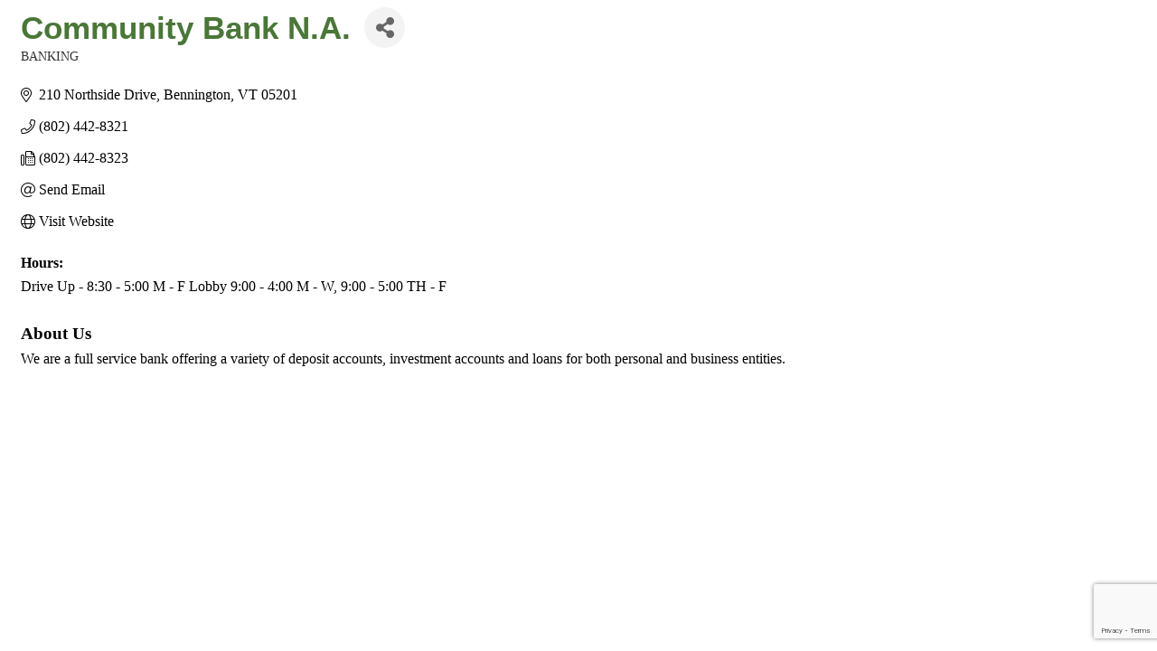

--- FILE ---
content_type: text/html; charset=utf-8
request_url: https://www.google.com/recaptcha/enterprise/anchor?ar=1&k=6LfI_T8rAAAAAMkWHrLP_GfSf3tLy9tKa839wcWa&co=aHR0cHM6Ly9idXNpbmVzcy5iZW5uaW5ndG9uLmNvbTo0NDM.&hl=en&v=N67nZn4AqZkNcbeMu4prBgzg&size=invisible&anchor-ms=20000&execute-ms=30000&cb=ellb0tutju9s
body_size: 48788
content:
<!DOCTYPE HTML><html dir="ltr" lang="en"><head><meta http-equiv="Content-Type" content="text/html; charset=UTF-8">
<meta http-equiv="X-UA-Compatible" content="IE=edge">
<title>reCAPTCHA</title>
<style type="text/css">
/* cyrillic-ext */
@font-face {
  font-family: 'Roboto';
  font-style: normal;
  font-weight: 400;
  font-stretch: 100%;
  src: url(//fonts.gstatic.com/s/roboto/v48/KFO7CnqEu92Fr1ME7kSn66aGLdTylUAMa3GUBHMdazTgWw.woff2) format('woff2');
  unicode-range: U+0460-052F, U+1C80-1C8A, U+20B4, U+2DE0-2DFF, U+A640-A69F, U+FE2E-FE2F;
}
/* cyrillic */
@font-face {
  font-family: 'Roboto';
  font-style: normal;
  font-weight: 400;
  font-stretch: 100%;
  src: url(//fonts.gstatic.com/s/roboto/v48/KFO7CnqEu92Fr1ME7kSn66aGLdTylUAMa3iUBHMdazTgWw.woff2) format('woff2');
  unicode-range: U+0301, U+0400-045F, U+0490-0491, U+04B0-04B1, U+2116;
}
/* greek-ext */
@font-face {
  font-family: 'Roboto';
  font-style: normal;
  font-weight: 400;
  font-stretch: 100%;
  src: url(//fonts.gstatic.com/s/roboto/v48/KFO7CnqEu92Fr1ME7kSn66aGLdTylUAMa3CUBHMdazTgWw.woff2) format('woff2');
  unicode-range: U+1F00-1FFF;
}
/* greek */
@font-face {
  font-family: 'Roboto';
  font-style: normal;
  font-weight: 400;
  font-stretch: 100%;
  src: url(//fonts.gstatic.com/s/roboto/v48/KFO7CnqEu92Fr1ME7kSn66aGLdTylUAMa3-UBHMdazTgWw.woff2) format('woff2');
  unicode-range: U+0370-0377, U+037A-037F, U+0384-038A, U+038C, U+038E-03A1, U+03A3-03FF;
}
/* math */
@font-face {
  font-family: 'Roboto';
  font-style: normal;
  font-weight: 400;
  font-stretch: 100%;
  src: url(//fonts.gstatic.com/s/roboto/v48/KFO7CnqEu92Fr1ME7kSn66aGLdTylUAMawCUBHMdazTgWw.woff2) format('woff2');
  unicode-range: U+0302-0303, U+0305, U+0307-0308, U+0310, U+0312, U+0315, U+031A, U+0326-0327, U+032C, U+032F-0330, U+0332-0333, U+0338, U+033A, U+0346, U+034D, U+0391-03A1, U+03A3-03A9, U+03B1-03C9, U+03D1, U+03D5-03D6, U+03F0-03F1, U+03F4-03F5, U+2016-2017, U+2034-2038, U+203C, U+2040, U+2043, U+2047, U+2050, U+2057, U+205F, U+2070-2071, U+2074-208E, U+2090-209C, U+20D0-20DC, U+20E1, U+20E5-20EF, U+2100-2112, U+2114-2115, U+2117-2121, U+2123-214F, U+2190, U+2192, U+2194-21AE, U+21B0-21E5, U+21F1-21F2, U+21F4-2211, U+2213-2214, U+2216-22FF, U+2308-230B, U+2310, U+2319, U+231C-2321, U+2336-237A, U+237C, U+2395, U+239B-23B7, U+23D0, U+23DC-23E1, U+2474-2475, U+25AF, U+25B3, U+25B7, U+25BD, U+25C1, U+25CA, U+25CC, U+25FB, U+266D-266F, U+27C0-27FF, U+2900-2AFF, U+2B0E-2B11, U+2B30-2B4C, U+2BFE, U+3030, U+FF5B, U+FF5D, U+1D400-1D7FF, U+1EE00-1EEFF;
}
/* symbols */
@font-face {
  font-family: 'Roboto';
  font-style: normal;
  font-weight: 400;
  font-stretch: 100%;
  src: url(//fonts.gstatic.com/s/roboto/v48/KFO7CnqEu92Fr1ME7kSn66aGLdTylUAMaxKUBHMdazTgWw.woff2) format('woff2');
  unicode-range: U+0001-000C, U+000E-001F, U+007F-009F, U+20DD-20E0, U+20E2-20E4, U+2150-218F, U+2190, U+2192, U+2194-2199, U+21AF, U+21E6-21F0, U+21F3, U+2218-2219, U+2299, U+22C4-22C6, U+2300-243F, U+2440-244A, U+2460-24FF, U+25A0-27BF, U+2800-28FF, U+2921-2922, U+2981, U+29BF, U+29EB, U+2B00-2BFF, U+4DC0-4DFF, U+FFF9-FFFB, U+10140-1018E, U+10190-1019C, U+101A0, U+101D0-101FD, U+102E0-102FB, U+10E60-10E7E, U+1D2C0-1D2D3, U+1D2E0-1D37F, U+1F000-1F0FF, U+1F100-1F1AD, U+1F1E6-1F1FF, U+1F30D-1F30F, U+1F315, U+1F31C, U+1F31E, U+1F320-1F32C, U+1F336, U+1F378, U+1F37D, U+1F382, U+1F393-1F39F, U+1F3A7-1F3A8, U+1F3AC-1F3AF, U+1F3C2, U+1F3C4-1F3C6, U+1F3CA-1F3CE, U+1F3D4-1F3E0, U+1F3ED, U+1F3F1-1F3F3, U+1F3F5-1F3F7, U+1F408, U+1F415, U+1F41F, U+1F426, U+1F43F, U+1F441-1F442, U+1F444, U+1F446-1F449, U+1F44C-1F44E, U+1F453, U+1F46A, U+1F47D, U+1F4A3, U+1F4B0, U+1F4B3, U+1F4B9, U+1F4BB, U+1F4BF, U+1F4C8-1F4CB, U+1F4D6, U+1F4DA, U+1F4DF, U+1F4E3-1F4E6, U+1F4EA-1F4ED, U+1F4F7, U+1F4F9-1F4FB, U+1F4FD-1F4FE, U+1F503, U+1F507-1F50B, U+1F50D, U+1F512-1F513, U+1F53E-1F54A, U+1F54F-1F5FA, U+1F610, U+1F650-1F67F, U+1F687, U+1F68D, U+1F691, U+1F694, U+1F698, U+1F6AD, U+1F6B2, U+1F6B9-1F6BA, U+1F6BC, U+1F6C6-1F6CF, U+1F6D3-1F6D7, U+1F6E0-1F6EA, U+1F6F0-1F6F3, U+1F6F7-1F6FC, U+1F700-1F7FF, U+1F800-1F80B, U+1F810-1F847, U+1F850-1F859, U+1F860-1F887, U+1F890-1F8AD, U+1F8B0-1F8BB, U+1F8C0-1F8C1, U+1F900-1F90B, U+1F93B, U+1F946, U+1F984, U+1F996, U+1F9E9, U+1FA00-1FA6F, U+1FA70-1FA7C, U+1FA80-1FA89, U+1FA8F-1FAC6, U+1FACE-1FADC, U+1FADF-1FAE9, U+1FAF0-1FAF8, U+1FB00-1FBFF;
}
/* vietnamese */
@font-face {
  font-family: 'Roboto';
  font-style: normal;
  font-weight: 400;
  font-stretch: 100%;
  src: url(//fonts.gstatic.com/s/roboto/v48/KFO7CnqEu92Fr1ME7kSn66aGLdTylUAMa3OUBHMdazTgWw.woff2) format('woff2');
  unicode-range: U+0102-0103, U+0110-0111, U+0128-0129, U+0168-0169, U+01A0-01A1, U+01AF-01B0, U+0300-0301, U+0303-0304, U+0308-0309, U+0323, U+0329, U+1EA0-1EF9, U+20AB;
}
/* latin-ext */
@font-face {
  font-family: 'Roboto';
  font-style: normal;
  font-weight: 400;
  font-stretch: 100%;
  src: url(//fonts.gstatic.com/s/roboto/v48/KFO7CnqEu92Fr1ME7kSn66aGLdTylUAMa3KUBHMdazTgWw.woff2) format('woff2');
  unicode-range: U+0100-02BA, U+02BD-02C5, U+02C7-02CC, U+02CE-02D7, U+02DD-02FF, U+0304, U+0308, U+0329, U+1D00-1DBF, U+1E00-1E9F, U+1EF2-1EFF, U+2020, U+20A0-20AB, U+20AD-20C0, U+2113, U+2C60-2C7F, U+A720-A7FF;
}
/* latin */
@font-face {
  font-family: 'Roboto';
  font-style: normal;
  font-weight: 400;
  font-stretch: 100%;
  src: url(//fonts.gstatic.com/s/roboto/v48/KFO7CnqEu92Fr1ME7kSn66aGLdTylUAMa3yUBHMdazQ.woff2) format('woff2');
  unicode-range: U+0000-00FF, U+0131, U+0152-0153, U+02BB-02BC, U+02C6, U+02DA, U+02DC, U+0304, U+0308, U+0329, U+2000-206F, U+20AC, U+2122, U+2191, U+2193, U+2212, U+2215, U+FEFF, U+FFFD;
}
/* cyrillic-ext */
@font-face {
  font-family: 'Roboto';
  font-style: normal;
  font-weight: 500;
  font-stretch: 100%;
  src: url(//fonts.gstatic.com/s/roboto/v48/KFO7CnqEu92Fr1ME7kSn66aGLdTylUAMa3GUBHMdazTgWw.woff2) format('woff2');
  unicode-range: U+0460-052F, U+1C80-1C8A, U+20B4, U+2DE0-2DFF, U+A640-A69F, U+FE2E-FE2F;
}
/* cyrillic */
@font-face {
  font-family: 'Roboto';
  font-style: normal;
  font-weight: 500;
  font-stretch: 100%;
  src: url(//fonts.gstatic.com/s/roboto/v48/KFO7CnqEu92Fr1ME7kSn66aGLdTylUAMa3iUBHMdazTgWw.woff2) format('woff2');
  unicode-range: U+0301, U+0400-045F, U+0490-0491, U+04B0-04B1, U+2116;
}
/* greek-ext */
@font-face {
  font-family: 'Roboto';
  font-style: normal;
  font-weight: 500;
  font-stretch: 100%;
  src: url(//fonts.gstatic.com/s/roboto/v48/KFO7CnqEu92Fr1ME7kSn66aGLdTylUAMa3CUBHMdazTgWw.woff2) format('woff2');
  unicode-range: U+1F00-1FFF;
}
/* greek */
@font-face {
  font-family: 'Roboto';
  font-style: normal;
  font-weight: 500;
  font-stretch: 100%;
  src: url(//fonts.gstatic.com/s/roboto/v48/KFO7CnqEu92Fr1ME7kSn66aGLdTylUAMa3-UBHMdazTgWw.woff2) format('woff2');
  unicode-range: U+0370-0377, U+037A-037F, U+0384-038A, U+038C, U+038E-03A1, U+03A3-03FF;
}
/* math */
@font-face {
  font-family: 'Roboto';
  font-style: normal;
  font-weight: 500;
  font-stretch: 100%;
  src: url(//fonts.gstatic.com/s/roboto/v48/KFO7CnqEu92Fr1ME7kSn66aGLdTylUAMawCUBHMdazTgWw.woff2) format('woff2');
  unicode-range: U+0302-0303, U+0305, U+0307-0308, U+0310, U+0312, U+0315, U+031A, U+0326-0327, U+032C, U+032F-0330, U+0332-0333, U+0338, U+033A, U+0346, U+034D, U+0391-03A1, U+03A3-03A9, U+03B1-03C9, U+03D1, U+03D5-03D6, U+03F0-03F1, U+03F4-03F5, U+2016-2017, U+2034-2038, U+203C, U+2040, U+2043, U+2047, U+2050, U+2057, U+205F, U+2070-2071, U+2074-208E, U+2090-209C, U+20D0-20DC, U+20E1, U+20E5-20EF, U+2100-2112, U+2114-2115, U+2117-2121, U+2123-214F, U+2190, U+2192, U+2194-21AE, U+21B0-21E5, U+21F1-21F2, U+21F4-2211, U+2213-2214, U+2216-22FF, U+2308-230B, U+2310, U+2319, U+231C-2321, U+2336-237A, U+237C, U+2395, U+239B-23B7, U+23D0, U+23DC-23E1, U+2474-2475, U+25AF, U+25B3, U+25B7, U+25BD, U+25C1, U+25CA, U+25CC, U+25FB, U+266D-266F, U+27C0-27FF, U+2900-2AFF, U+2B0E-2B11, U+2B30-2B4C, U+2BFE, U+3030, U+FF5B, U+FF5D, U+1D400-1D7FF, U+1EE00-1EEFF;
}
/* symbols */
@font-face {
  font-family: 'Roboto';
  font-style: normal;
  font-weight: 500;
  font-stretch: 100%;
  src: url(//fonts.gstatic.com/s/roboto/v48/KFO7CnqEu92Fr1ME7kSn66aGLdTylUAMaxKUBHMdazTgWw.woff2) format('woff2');
  unicode-range: U+0001-000C, U+000E-001F, U+007F-009F, U+20DD-20E0, U+20E2-20E4, U+2150-218F, U+2190, U+2192, U+2194-2199, U+21AF, U+21E6-21F0, U+21F3, U+2218-2219, U+2299, U+22C4-22C6, U+2300-243F, U+2440-244A, U+2460-24FF, U+25A0-27BF, U+2800-28FF, U+2921-2922, U+2981, U+29BF, U+29EB, U+2B00-2BFF, U+4DC0-4DFF, U+FFF9-FFFB, U+10140-1018E, U+10190-1019C, U+101A0, U+101D0-101FD, U+102E0-102FB, U+10E60-10E7E, U+1D2C0-1D2D3, U+1D2E0-1D37F, U+1F000-1F0FF, U+1F100-1F1AD, U+1F1E6-1F1FF, U+1F30D-1F30F, U+1F315, U+1F31C, U+1F31E, U+1F320-1F32C, U+1F336, U+1F378, U+1F37D, U+1F382, U+1F393-1F39F, U+1F3A7-1F3A8, U+1F3AC-1F3AF, U+1F3C2, U+1F3C4-1F3C6, U+1F3CA-1F3CE, U+1F3D4-1F3E0, U+1F3ED, U+1F3F1-1F3F3, U+1F3F5-1F3F7, U+1F408, U+1F415, U+1F41F, U+1F426, U+1F43F, U+1F441-1F442, U+1F444, U+1F446-1F449, U+1F44C-1F44E, U+1F453, U+1F46A, U+1F47D, U+1F4A3, U+1F4B0, U+1F4B3, U+1F4B9, U+1F4BB, U+1F4BF, U+1F4C8-1F4CB, U+1F4D6, U+1F4DA, U+1F4DF, U+1F4E3-1F4E6, U+1F4EA-1F4ED, U+1F4F7, U+1F4F9-1F4FB, U+1F4FD-1F4FE, U+1F503, U+1F507-1F50B, U+1F50D, U+1F512-1F513, U+1F53E-1F54A, U+1F54F-1F5FA, U+1F610, U+1F650-1F67F, U+1F687, U+1F68D, U+1F691, U+1F694, U+1F698, U+1F6AD, U+1F6B2, U+1F6B9-1F6BA, U+1F6BC, U+1F6C6-1F6CF, U+1F6D3-1F6D7, U+1F6E0-1F6EA, U+1F6F0-1F6F3, U+1F6F7-1F6FC, U+1F700-1F7FF, U+1F800-1F80B, U+1F810-1F847, U+1F850-1F859, U+1F860-1F887, U+1F890-1F8AD, U+1F8B0-1F8BB, U+1F8C0-1F8C1, U+1F900-1F90B, U+1F93B, U+1F946, U+1F984, U+1F996, U+1F9E9, U+1FA00-1FA6F, U+1FA70-1FA7C, U+1FA80-1FA89, U+1FA8F-1FAC6, U+1FACE-1FADC, U+1FADF-1FAE9, U+1FAF0-1FAF8, U+1FB00-1FBFF;
}
/* vietnamese */
@font-face {
  font-family: 'Roboto';
  font-style: normal;
  font-weight: 500;
  font-stretch: 100%;
  src: url(//fonts.gstatic.com/s/roboto/v48/KFO7CnqEu92Fr1ME7kSn66aGLdTylUAMa3OUBHMdazTgWw.woff2) format('woff2');
  unicode-range: U+0102-0103, U+0110-0111, U+0128-0129, U+0168-0169, U+01A0-01A1, U+01AF-01B0, U+0300-0301, U+0303-0304, U+0308-0309, U+0323, U+0329, U+1EA0-1EF9, U+20AB;
}
/* latin-ext */
@font-face {
  font-family: 'Roboto';
  font-style: normal;
  font-weight: 500;
  font-stretch: 100%;
  src: url(//fonts.gstatic.com/s/roboto/v48/KFO7CnqEu92Fr1ME7kSn66aGLdTylUAMa3KUBHMdazTgWw.woff2) format('woff2');
  unicode-range: U+0100-02BA, U+02BD-02C5, U+02C7-02CC, U+02CE-02D7, U+02DD-02FF, U+0304, U+0308, U+0329, U+1D00-1DBF, U+1E00-1E9F, U+1EF2-1EFF, U+2020, U+20A0-20AB, U+20AD-20C0, U+2113, U+2C60-2C7F, U+A720-A7FF;
}
/* latin */
@font-face {
  font-family: 'Roboto';
  font-style: normal;
  font-weight: 500;
  font-stretch: 100%;
  src: url(//fonts.gstatic.com/s/roboto/v48/KFO7CnqEu92Fr1ME7kSn66aGLdTylUAMa3yUBHMdazQ.woff2) format('woff2');
  unicode-range: U+0000-00FF, U+0131, U+0152-0153, U+02BB-02BC, U+02C6, U+02DA, U+02DC, U+0304, U+0308, U+0329, U+2000-206F, U+20AC, U+2122, U+2191, U+2193, U+2212, U+2215, U+FEFF, U+FFFD;
}
/* cyrillic-ext */
@font-face {
  font-family: 'Roboto';
  font-style: normal;
  font-weight: 900;
  font-stretch: 100%;
  src: url(//fonts.gstatic.com/s/roboto/v48/KFO7CnqEu92Fr1ME7kSn66aGLdTylUAMa3GUBHMdazTgWw.woff2) format('woff2');
  unicode-range: U+0460-052F, U+1C80-1C8A, U+20B4, U+2DE0-2DFF, U+A640-A69F, U+FE2E-FE2F;
}
/* cyrillic */
@font-face {
  font-family: 'Roboto';
  font-style: normal;
  font-weight: 900;
  font-stretch: 100%;
  src: url(//fonts.gstatic.com/s/roboto/v48/KFO7CnqEu92Fr1ME7kSn66aGLdTylUAMa3iUBHMdazTgWw.woff2) format('woff2');
  unicode-range: U+0301, U+0400-045F, U+0490-0491, U+04B0-04B1, U+2116;
}
/* greek-ext */
@font-face {
  font-family: 'Roboto';
  font-style: normal;
  font-weight: 900;
  font-stretch: 100%;
  src: url(//fonts.gstatic.com/s/roboto/v48/KFO7CnqEu92Fr1ME7kSn66aGLdTylUAMa3CUBHMdazTgWw.woff2) format('woff2');
  unicode-range: U+1F00-1FFF;
}
/* greek */
@font-face {
  font-family: 'Roboto';
  font-style: normal;
  font-weight: 900;
  font-stretch: 100%;
  src: url(//fonts.gstatic.com/s/roboto/v48/KFO7CnqEu92Fr1ME7kSn66aGLdTylUAMa3-UBHMdazTgWw.woff2) format('woff2');
  unicode-range: U+0370-0377, U+037A-037F, U+0384-038A, U+038C, U+038E-03A1, U+03A3-03FF;
}
/* math */
@font-face {
  font-family: 'Roboto';
  font-style: normal;
  font-weight: 900;
  font-stretch: 100%;
  src: url(//fonts.gstatic.com/s/roboto/v48/KFO7CnqEu92Fr1ME7kSn66aGLdTylUAMawCUBHMdazTgWw.woff2) format('woff2');
  unicode-range: U+0302-0303, U+0305, U+0307-0308, U+0310, U+0312, U+0315, U+031A, U+0326-0327, U+032C, U+032F-0330, U+0332-0333, U+0338, U+033A, U+0346, U+034D, U+0391-03A1, U+03A3-03A9, U+03B1-03C9, U+03D1, U+03D5-03D6, U+03F0-03F1, U+03F4-03F5, U+2016-2017, U+2034-2038, U+203C, U+2040, U+2043, U+2047, U+2050, U+2057, U+205F, U+2070-2071, U+2074-208E, U+2090-209C, U+20D0-20DC, U+20E1, U+20E5-20EF, U+2100-2112, U+2114-2115, U+2117-2121, U+2123-214F, U+2190, U+2192, U+2194-21AE, U+21B0-21E5, U+21F1-21F2, U+21F4-2211, U+2213-2214, U+2216-22FF, U+2308-230B, U+2310, U+2319, U+231C-2321, U+2336-237A, U+237C, U+2395, U+239B-23B7, U+23D0, U+23DC-23E1, U+2474-2475, U+25AF, U+25B3, U+25B7, U+25BD, U+25C1, U+25CA, U+25CC, U+25FB, U+266D-266F, U+27C0-27FF, U+2900-2AFF, U+2B0E-2B11, U+2B30-2B4C, U+2BFE, U+3030, U+FF5B, U+FF5D, U+1D400-1D7FF, U+1EE00-1EEFF;
}
/* symbols */
@font-face {
  font-family: 'Roboto';
  font-style: normal;
  font-weight: 900;
  font-stretch: 100%;
  src: url(//fonts.gstatic.com/s/roboto/v48/KFO7CnqEu92Fr1ME7kSn66aGLdTylUAMaxKUBHMdazTgWw.woff2) format('woff2');
  unicode-range: U+0001-000C, U+000E-001F, U+007F-009F, U+20DD-20E0, U+20E2-20E4, U+2150-218F, U+2190, U+2192, U+2194-2199, U+21AF, U+21E6-21F0, U+21F3, U+2218-2219, U+2299, U+22C4-22C6, U+2300-243F, U+2440-244A, U+2460-24FF, U+25A0-27BF, U+2800-28FF, U+2921-2922, U+2981, U+29BF, U+29EB, U+2B00-2BFF, U+4DC0-4DFF, U+FFF9-FFFB, U+10140-1018E, U+10190-1019C, U+101A0, U+101D0-101FD, U+102E0-102FB, U+10E60-10E7E, U+1D2C0-1D2D3, U+1D2E0-1D37F, U+1F000-1F0FF, U+1F100-1F1AD, U+1F1E6-1F1FF, U+1F30D-1F30F, U+1F315, U+1F31C, U+1F31E, U+1F320-1F32C, U+1F336, U+1F378, U+1F37D, U+1F382, U+1F393-1F39F, U+1F3A7-1F3A8, U+1F3AC-1F3AF, U+1F3C2, U+1F3C4-1F3C6, U+1F3CA-1F3CE, U+1F3D4-1F3E0, U+1F3ED, U+1F3F1-1F3F3, U+1F3F5-1F3F7, U+1F408, U+1F415, U+1F41F, U+1F426, U+1F43F, U+1F441-1F442, U+1F444, U+1F446-1F449, U+1F44C-1F44E, U+1F453, U+1F46A, U+1F47D, U+1F4A3, U+1F4B0, U+1F4B3, U+1F4B9, U+1F4BB, U+1F4BF, U+1F4C8-1F4CB, U+1F4D6, U+1F4DA, U+1F4DF, U+1F4E3-1F4E6, U+1F4EA-1F4ED, U+1F4F7, U+1F4F9-1F4FB, U+1F4FD-1F4FE, U+1F503, U+1F507-1F50B, U+1F50D, U+1F512-1F513, U+1F53E-1F54A, U+1F54F-1F5FA, U+1F610, U+1F650-1F67F, U+1F687, U+1F68D, U+1F691, U+1F694, U+1F698, U+1F6AD, U+1F6B2, U+1F6B9-1F6BA, U+1F6BC, U+1F6C6-1F6CF, U+1F6D3-1F6D7, U+1F6E0-1F6EA, U+1F6F0-1F6F3, U+1F6F7-1F6FC, U+1F700-1F7FF, U+1F800-1F80B, U+1F810-1F847, U+1F850-1F859, U+1F860-1F887, U+1F890-1F8AD, U+1F8B0-1F8BB, U+1F8C0-1F8C1, U+1F900-1F90B, U+1F93B, U+1F946, U+1F984, U+1F996, U+1F9E9, U+1FA00-1FA6F, U+1FA70-1FA7C, U+1FA80-1FA89, U+1FA8F-1FAC6, U+1FACE-1FADC, U+1FADF-1FAE9, U+1FAF0-1FAF8, U+1FB00-1FBFF;
}
/* vietnamese */
@font-face {
  font-family: 'Roboto';
  font-style: normal;
  font-weight: 900;
  font-stretch: 100%;
  src: url(//fonts.gstatic.com/s/roboto/v48/KFO7CnqEu92Fr1ME7kSn66aGLdTylUAMa3OUBHMdazTgWw.woff2) format('woff2');
  unicode-range: U+0102-0103, U+0110-0111, U+0128-0129, U+0168-0169, U+01A0-01A1, U+01AF-01B0, U+0300-0301, U+0303-0304, U+0308-0309, U+0323, U+0329, U+1EA0-1EF9, U+20AB;
}
/* latin-ext */
@font-face {
  font-family: 'Roboto';
  font-style: normal;
  font-weight: 900;
  font-stretch: 100%;
  src: url(//fonts.gstatic.com/s/roboto/v48/KFO7CnqEu92Fr1ME7kSn66aGLdTylUAMa3KUBHMdazTgWw.woff2) format('woff2');
  unicode-range: U+0100-02BA, U+02BD-02C5, U+02C7-02CC, U+02CE-02D7, U+02DD-02FF, U+0304, U+0308, U+0329, U+1D00-1DBF, U+1E00-1E9F, U+1EF2-1EFF, U+2020, U+20A0-20AB, U+20AD-20C0, U+2113, U+2C60-2C7F, U+A720-A7FF;
}
/* latin */
@font-face {
  font-family: 'Roboto';
  font-style: normal;
  font-weight: 900;
  font-stretch: 100%;
  src: url(//fonts.gstatic.com/s/roboto/v48/KFO7CnqEu92Fr1ME7kSn66aGLdTylUAMa3yUBHMdazQ.woff2) format('woff2');
  unicode-range: U+0000-00FF, U+0131, U+0152-0153, U+02BB-02BC, U+02C6, U+02DA, U+02DC, U+0304, U+0308, U+0329, U+2000-206F, U+20AC, U+2122, U+2191, U+2193, U+2212, U+2215, U+FEFF, U+FFFD;
}

</style>
<link rel="stylesheet" type="text/css" href="https://www.gstatic.com/recaptcha/releases/N67nZn4AqZkNcbeMu4prBgzg/styles__ltr.css">
<script nonce="b5GNP9dFqoZSpyRcMzkU5Q" type="text/javascript">window['__recaptcha_api'] = 'https://www.google.com/recaptcha/enterprise/';</script>
<script type="text/javascript" src="https://www.gstatic.com/recaptcha/releases/N67nZn4AqZkNcbeMu4prBgzg/recaptcha__en.js" nonce="b5GNP9dFqoZSpyRcMzkU5Q">
      
    </script></head>
<body><div id="rc-anchor-alert" class="rc-anchor-alert"></div>
<input type="hidden" id="recaptcha-token" value="[base64]">
<script type="text/javascript" nonce="b5GNP9dFqoZSpyRcMzkU5Q">
      recaptcha.anchor.Main.init("[\x22ainput\x22,[\x22bgdata\x22,\x22\x22,\[base64]/[base64]/MjU1Ong/[base64]/[base64]/[base64]/[base64]/[base64]/[base64]/[base64]/[base64]/[base64]/[base64]/[base64]/[base64]/[base64]/[base64]/[base64]\\u003d\x22,\[base64]\x22,\x22ZBIHfcK7AFLCq20gwo0EKMOnw40Gwph5JXRfHQYyw5czM8Kdw43Dkz8fTyjCgMKqdlTCpsOkw6l0JRpJJk7Dg2HCgsKJw43DsMKKEsO7w4gYw7jCm8KdI8ONfsORE11gw5dQMsOJwr1vw5vChmvCgMKbN8Kowp/[base64]/CvcOpwr/DinnDpFdiAjpCViRGw4RVDcO7wq9HwozDl3QwDWjCg2oww6UXwq1Nw7TDlRLCvW8Ww5/CsXsywqLDtzrDn0xtwrdWw4cSw7AdaljCp8KlR8OmwobCucO5wpJLwqV1eAwMYBxwVGzClwEQXMO1w6jCmzcbBQrDhzw+SMKUw7zDnMK1VsOKw75yw40iwoXChy1jw5RaATh2XRdsL8ORL8OCwrBywqrDkcKvwqhZNcK+wq5/M8OuwpwRIT4Mwrxww6HCrcOKBsOewr7DhcOTw77Cm8OVQ18kKDDCkTVwGMONwpLDth/DlyrDoSDCq8OjwpY6Py3DmWPDqMKlbsOUw4M+w6Qmw6TCrsOOwq5zUDfCjQ9KVwkcwofDv8K5FsOZwrTClz5ZwqAzAzfDtcO4QMOqEsK4esKDw4bCiHFbw6jCnMKqwr5CwozCuUnDjcKicMO2w4BPwqjCmw3CsVpbSwDCgsKHw6RkUE/[base64]/Dl8Oaw4bDl2Idw5/Du8KQwo/DpmzCssKTw5nDnMOZV8KCIwM3IMObSHNLLlIcw6phw4zDvR3Cg3LDqcOvCwrDrS7CjsOKBMKjwozCtsORw4USw6fDgWzCtGwWSHkRw4/[base64]/CjxZeA8KyZ8KlETzDjsOFwpBGw6w5QRHCnjnDosKUwp3ChsK/wovDrMK1wrHCh1nDqjIsOgHChgBRw4/DsMOTBk8gMidRw7zCmsOsw7ERb8OabcOmKGAywrLDgcO5wq7CqsKLQBzCh8Kuw69Vw7fCgQgYNcK2w559LxfDu8OAA8OfF3PCvUksZmF2S8O2bcKhwqIuNsO8wrzCtzVMw4LCi8Oww7jDscKgwrHCmcKaRMKhc8OBw4RJWcKGw6VcMcOtw7/CmMKGW8OXwoFPK8KcwoVBwrHCrsK2J8OjKnnDry0DbsK4w4U7wp1Zw5p3w4R4wr7CryB9WMKBOcOvwqwzwq/[base64]/w6wlw6hEwp7Cv8Oxwr3CmsO/w5sOw73ClTPCr254w7DDnsKgwq/DosKuwqLChcKRN0bDj8KSUxRVdMKyMcKKOyfCnMKIw495w5nCkMOywrHDuUp6TMKANcKHwp7ClcKgPQnCtj1kw4/DtsOhwqLCnsKNw5Q7w4Egw6fDlsOAwrHCksKdDMKQHWLDu8KkUsKVSl3ChMOiHA/DicOnW0XDg8KjYMOVYMOTwrBdw64KwpFAwpvDihPCksOqRsKSw77CpyvCmTljORfCpAIIZ3LCuWTCrhDDoxPDqsKcw61Pw5PCicOZwqUVw6c4A3c8wo8yC8O0a8OzFcKowqc5w4Evw5TCvBfDksKKQMO+w7DCpsOGw6plXUvCgB3Cu8K0wpbDhz0DSjdHwqdcJcK/w5lfdsOQwqRAwr5wXcOzbw1kwrfDvsKZIsOTw7dVezLCiQTDmVrCvywhUyfDtizDrsKRMgQ4w7I7w4nCmQEoZDYCScKjQwrCgcO0QcOfwpRPZcO3w4whw4DDn8OJw4cpw5AIwokzYcKYw7EQFV/[base64]/[base64]/RGl+wpUMJD0SH8O/Z3ZWw7EPISACw7YlXsK3S8KucRDDo2fChMKtw6DDqErCvcOhE0U0EU3ClsKiwqDDisO6HsOBD8OswrPCoh7DoMOHG2HDu8O/B8OjwqbCgcKORiDDhyPDoX/[base64]/DlQlhw4VCwovCi38ZScOLw7fDj8OmLsKxwrLDi8KiVsOewoPChjN1cXcMfAPCicOfw5VtF8OALwYJw6rDi0PDrE/[base64]/dsO4w6cmw4hWw4rCm8K3wqnCq8KgBg/[base64]/DoRrDqcOiw6TClMOiwpMbwrsFCR9/YAlRw7fDoW/DnjDDiQrCo8KUGg5NWXJHw5UcwoN4ecKuw7VaaFnCtcKfw4rDscKUY8OtNMKPw6fCpMOnwoPDnQ3DjsOaw4jDjsOtJ2gew4nDtsOewqDDhTFDw7bDm8KTw53CjiUGw7gdLMKwfD3CvcKcw64sX8K7fnPDikpSfmx2fMKKw7ROBw/DlU7CvyRtGldGFgTDlsONw5/Cj1PCrHpwdyxvwqQfFm9tw7fCnsKOwrxqw51Xw4/DvsOgwoANw4MiwoDDjCjCtD3DnMKNwqrDoQ/CpmXDh8O7woYjwpobwq5XLcOpwpTDrzAvQMKhw4k2X8OKFMOGbsKvXTVRDMO0DMO5SQp4FnZUw4pPw6XDkTIfSMKlGWwVwqU0HnnCugfDhMOfwooBw6/CusKPwqvDnXzCu08/wrl0RMORw6wSwqTDtMOqSsKSw7PClmEmw4saacKuw5ELdV0Mw6zDpsObEcOCw5s6YSLCmMK4TcK1w5LCpMOmw4t8MMOlwobCksKGVcKWcgzCvcOxwoPDoBbDkBXDtsKCwoXCocO/f8O/wpbCjcOZWVPCjkvDhzrDmcOMwolqwo/DsQl/w4t3wpQPIcK4wprDtz3DvcKJFcK+GARiKcKWGSvCnMOrEyQ3NsKfNcOlw7BswozCnFB8QcO7wqVwNSHDtsK9wqnDqsK+wrkjw57CvWlrYMK/w7YzZTDDkMOZS8K1w6bCr8K+SMORR8KlwoNyd20zwqvDjAEtRMO6wq/ClS8FTcKGwrxywoY9ADcLwpR8IyBKwqBpw5gRezRWwr3DhcOfwrQSwoNLAALDucOZGBjDmcKID8Oewp/[base64]/Dgw7DkywbVcK9J03DkBFpw5h7w497wo3DkWULwrFdwqrDgMKtw4BEwp/DsMKBETJVHsKpccOlG8KOwp7Cul/CuTTCvxgdwqrCnBLDmEsIbcKLw7nCpcK6w67Cn8KLw4rCqMOJcsKkwqrDkQ7DiTvDscOKZsK3LMKSBCx3wrzDpEjDr8KQOMO8dcKTHxUxXsO+XsOxKgXDgllCXMKqwqjDgcOuw7HDpl5Gwrh2wrcDw6AAw6DCsWDCgygxw7/CmQ3Cq8O0TR4Gw75Bw7o7w7MCAcKEwqsvA8Kbw7TCgcKJeMKUcjBxw4XCuMK0ChRQKFHCosOow5rDnxbCkxrDqcKQOBTDrMOOw7XDtwsUbMOrwoMiVHsIf8O4wpTDgBPDsmwIwotORcKNTSBuwojDn8ORVVEwWQfDoMK4ACTCgQfCrsKkRcOkcU4/wqJ0VsKBwqXCrhE6IcOgMcOxHEnCocORwr9bw67DilnDisKFwpgZWwg/w7LDs8KSwo1hw49lGsOxVCdBwqzDhcKMEkfDtDbCtTAEVMOFw4VyK8OOZkJ2w4jDkihSb8Kqf8OKwpvCg8OKD8KWwpfDnwzCjMOYCisoKgonemHDm3nDi8KYEMKIGMO9EzrDj191ThofRcO+w7g7wq/[base64]/CgiEVdsKiw4HDjMKsTcOuw4jCk8KIwolqUEl+E8KmI8OGwoMfFsOtE8OQFcOYw7XCqQHCin7CusKLwrDCmcOdwrh0TMOewrbDv2FZDCnCjQkQw5sNw5YWwprCqw3CucOzw6/CoUt/wr7DusOvKy/DiMOWw5JAw6nDth96w71Rwr45w4VUw5fDv8OWUcORwqIww4RWG8KtMsKGVS7DmWvDgcOpLsKbfcK2wrd9w5J1H8ODw6EPwqx+w6oFA8KYwqvCmMO/[base64]/CtcOIW8KAQcKwecOhwo8pfD/CkzvDmcKScsOuEALDtUEWKgs/wrILw6nDvsKVw45RfcOawpJTw5PDgwhhwpfCoAXDucO1NztawoFaS0NUw7LCh03Dq8KsH8KZaSsMWsOfwrrCnQXCo8OeWsKPwrLCoVzDvVAOB8KEGUPCkMKFwqwWwrLDgm/[base64]/SybCj0nConBEwqUiacKpFcOMKxjDrMKgwqA5wqwycFfDsBfCv8KpSA5KL18+Mn/Dh8KjwpYDwonCpcOXw55zHQ0CbGUsYsKmFcO4wp0qccOVw6JLwophw6/[base64]/DkX4AM8OsYTfDr8K3w5fCijfCvCzCo8OQXMKWZ8Ktw78CwqHCiENgXCtxw7dew49dMDgjZnZnwpESw61ywo7Chlw1WCzCpcOzwrh0w6gzwr/CtcOrwoXCmcKLd8KBKwpww5sDw70mw5xVwoUfwpvCgjPCvBPDiMO+wrF8a256wqLCicK1L8K0BlpiwrJBJxMIEMOZZT1AXMOyEcK/wpPDucKiAWrCj8O+HlFkViBPw4/CgirDiX/DoF4VN8KtWQvCnENiH8KXGMOVQ8OTw6HDnsKFEEUpw5/[base64]/[base64]/[base64]/DrF06wptMw4ttMWjDuMOUXcKFdcKjdcOUfsKnRsOGQgBJPsKoecOFY2ZUw53CqgzCjnfCqBnCqXjDhH9Ew5AreMOwQ2UVwr3DgCY5JGfColUcw7jDkk3DosKDw7zCqWhVw5bCryw+wq/[base64]/DpsOFWjE8csOjwpHCnEnDlsKeejcjw6jChcO6PcOMfhPCmsORw6PDjcKmw6jDpm52w6Z2WDZuw4RQDUo0ASPDpsOqImjCmEnCmhbCkMOLAGzCusKuLS/CkXHCmCBlAcOQwqPCk0bDuEwdDETDiE3Cq8KMwrdmNBUDRsOhA8KQwrHDocKUL1PDuEfChMOoMsKDwpvDrMKHI1nDsVTCnFwtwq/DtsOqCsOSIBY9IT3CpMKGBMKBGMK/AirCn8KPMsOuGHXDknzDjMO9FsOjwphXwrXDiMOVw7bCsANLIHfDtnIkwr3Cr8K7McK6wonDjxHCusKGwrLDu8KmIl3CtsOJOxsFw5VqH2DCnMKUw7vDhcKFagB3w742w4zDmF5Vw6A/dUDDlTltw4DDln/CjQbCscKGYDHCt8O9woHDl8KDw44JQQknw54bEcOGbsObHx7Cu8KzwrDChcOqJ8KUwqQnBsOmwozCpcK1w5FXN8KMDsKBf0bDucOvwpF9wrpRwpXCnAPCvsO/wrDCuSbCr8K9w57Dh8KcMsO0bldPw6nCnBEnUMKdwpDDkMObw5fCrMKCcsK0w6/DnsO4K8K5wrjCq8KfwpjDtVY5PU9vw6vCjBzCn3Y0wrUnOSkBwq9fUMOTwpQBwrPDlcOYD8K/FSkCbiDCvMOIDxBoccKkwrptBMOQw4bDtXsGbMKoG8KIw6XDm1zDuMK2w5I+DMKYwoLDhzEuwpXDssO0w6Q8Iz4LKcOWYlPClH4Aw6UVw67Cj3PCgkfDmsO7w5ApwqjCpWzCgMK8woLCnnvDnsOIXsOkw7xWR1zDq8O2aBhswpVfw6PCusKxw6/[base64]/D8Kqw4PDsTlse8OQGsOFw447dMOtwr0tC34Twq5uHWTCl8OBw5pdbSXDmG0TGD/DjwsvVMO0wrbCuSobw4vDi8KPw54tOcKOw7vDjcOjFMO2w4nCgzjDkiMlW8K6wo4LwpxwD8Kpwq8xY8Kpw5rCmFFyIDHDpgwbTWtYw5LCpnPCpsKWw5zDt1J1JcOFQQjCj37DuCPDoyLDrjjDp8Kiw47Dnixkwq4afcOEwqvDvDPCosOcWcKfwr/DuRxgcUTDpsKGw6jDp0pXO0jDtsOSScK6w5gpwrTDhsKVAHDCtz3Coz/CtcK9wqLDo0ZCeMOxGMKyKsKgwohvwrzCiybDoMOgw54/BMKwRsKIQMKVe8KGw4AEw6cuwrFvDMOswojDo8K8w70AwofDgMO9w6hxwpJGwrMhw4fDqFxXwp0bw6TDtcKxwpDCuz7CsGDCoRbDrT7DvMOXwrTDt8KLwpFIOAQnD25hSlLCrxfDpMOqw4HDnsKoZMO8w5hCOWbCkGYKbw/DgkxmbcOid8KFPi/[base64]/Dvy/Dk0HCqz/CjhHDllZJPDEneUDDvDJbEsO8wpXDpz/CoMKDNMKoIsKbw5rCtsOfEMK/wr1DwpjCqHTCocKyImM/IRtmwohrIV4Iw6Qpw6ZvEsKaAMOawrQ6CWnClxHDtUbDpsOEw4hfaRVCw5DDtMKbMMOgLMKUwo/CrMKYa00HDgrDol/ClMK5HcOZQMKKV0zDqMK4EMOGSMKsIcOew47Dqw3DmlgySMODwpDCjxnDsQQewq/[base64]/ChcOADWYpZF90H3NcbXHDgX0AUMOCUsOywqzDlsKZZwU3XcO4OR8gcsKwwr/DjjtOwrJWYzbCs0lxU1jDmcO8w7/DjsKdWATCrnxxPTjCoCXDpMKoMw3CtVEZw77DnsOhw5DCvSDDr1EGw73ChMOBw7sDw4PCiMOfVcOkCsOcw5/CncOhTQEiDUfCpMOxJcO2wpE0IMK0LnvDhsO8CsKAIQrDhnHCocOSw5nCkDfDkcKlMcOUwqbChjwRVCjCqxF1wonDjMKLPsKeRcK8NsKLw43DtVPCssOYwqfCkcKzYW14wpLChMOPwqnCiQUuQcOmw6zCvhMCwpTDpMKCw7jDvMOswq/DlcOSDsKYwpLCkEPCtz3DtidQw7J1wqjDuEY3wojClcK+w7HDt0gQFSgnG8ObZcOnQMOiVsONTiBCwqJWw7wFw4R9AV3DuSgGBMOSMMKZw4pvw7TDvsK/O3zCtRF/[base64]/MnRfw4M4J0bDjEjDs8KIFMOwwojDsw3Ds8OxwrVmw5Mfwo5ywppxwrPCvA5Swp5JaQYnwrrCtsOkwqDCvcKLwpbCgMK3w5Idb14Od8Oaw5k7ZmZkPAUGBBjDlcOxwqlALMKkwp48aMKcBkHCkBzCq8KwwoXDu1Qtw6XCuxIHPcK/w6/DpWdzFcOtclDDtMKzw7HCtMOkMcOhJsOJwpXCq0DDmn9cGz/DhMKRFMKiwpnCiUjDr8Kbw75ew7TCm1PCpGnClMO/bsOGw606J8OHw5jDn8KKwpFXwrnCum7CijNHchELRWcxa8Okdl3CsX3Ds8OCw7bCnMOmw5t2wrPCqRRuw71XwpLDrMODcUo3QsKlIMOeRsOVwofDvMOow57CuiPDpTZ9IcOSAMKOVMKfM8O+w4/[base64]/CjV8fw6LCuR7DqD48TXTCtSLDu8Oqwo7DqmzCksKpwpLCrl/Ds8K6SMOMw6jDj8KxWC49wpbDgsOqBWPDplZew4zDlEgtwpULIVfDtQNlw7QJDQnDoUjCvG7CrX0zMkAZF8Omw515L8KKDB/DgsOFworCsMODQMO0bMOdwpfDjRzDr8OpR1Nfw4bDnyHDvMKVPsOcPMOgw67DtsKpKsKPw6vCs8O/asOtw6PDrsONwpHDucOpACR8w4/DrDzDl8KCw7RER8Kkw6xGXsO9WMO+RC/CusOfL8OyaMOCwpseWsKqwq/Dn2RLw4gXESoOJMO1TAzCswABEcOjGMK6w5HDoy/DgXDDlE8lw7DCgkwJwr7CmwB3DhnDuMKMw7Qnw45tFDjCiTEdwpvCtlgeF2XDgcO3w73DgBRQZ8Kew4Agw5/CmMKow5XDu8OPYMKRwrkZF8O3XcKcMMKdMXAkwoHChcK6PMKZXR5nLsOWHnPDp8OLw5EFYgDCkE/Cq2jDpcOSw7HCplrCpxLCksOZwpUgw7NHwqIfwpnCksKYwoPClxZaw7Z6QH3DmMKrwoY3BX4eYVhkSWrDm8KsSzAyLihuUsOxHsOTB8K1WB3ChsOtLwLDrsKvJMOZw6LDqhp7IWYSw6INRcOiw7bCrhl/KsKKUjbDnMOmwoh3w5MLCMO3DgjDuTbCgmQKwroFw5/[base64]/CrcK+WCQCwqrDmRc8MXIOcXoQbj7Diz1Nw7Exw4xDD8KEw7RFfMOjcsK/wpMhw7oneBdMw5TDrGBOw5prJ8OPw4BhwrfDu1zDoCsqKcKtw6xIwpcSA8K5wovCiDHDhSHClcKAw6vDmFB0aRJqwqjDrxUVw7TCjBfCm3bCokYiwoBwVcKRw7kPwroHw6UmJMO6w4XDhcKLwptZRkTCgcOQZRJfCcOBccK/IgnDtMOVEcKhMC1vX8KYaGTCvsOkwoHCgcOSBnXDpMOXw7TCg8KWeCxmwrbDoUTCiHcqw4EvJcKyw7skw6MCd8K6wrDCsjnCogU7woDChcKbPi7Do8K+w5sqfcKKQD3DhxDDrMO+w4fDgGjCh8KQAAXDhj/DnC5VdcKuw4kJw6scw5YSwp9xwpxkYHJIMFlQZcKLwr/DlsK7QAnCm0bDj8Klw4d+wr3DkcKrFh7CvGdKc8OefMOwBzDCrjsuO8OmNxnCrEXDm3QDw4ZKQ03DowtYw6sRahjDrWbDicKRVAjDnEnDsj/CnMOBbkosHzcIwpR0w5Npwo9wNgZnw5nDscKEwrnDiWMMw6Ubw4nDh8O1w6suw7/DhsOQcX0SwplTSCVdwq7Ckm9nfMKhwpPCq1wLQB7CtgpBw5PCkF5PwqTCp8K2XQliVTLDjSLCnzgVcT12w5hjw5gGCsOFw5LCrcKtQ0kiw5lOUDbCqMOdwr0Yw7phwqLCqXXCtMKpDzHDtAluecK/URjDqjk4RcKyw6dJK35neMOyw6BCfMK0GMO7WlhSFRTCh8OBf8KHTnnCtMOCPQ/Djl7CgyhZw53CmHZQV8K4wq7CvnY/GG46w7vDm8KpYwcSZsOnEMKywp3CuirDj8K4BcOtw4QEw7rCh8KRwrrDpnzCngPDu8Okw6/Dvk7CpzbDtcKhw4oFw7dXwq5CTDEfw6bDhMKHw4M1wrLCisKpXcO2wo5DI8OGw6YvAn/Cp19kw7FIw7Msw400wrvCq8OtPG3CgWnDrEzDtGDDnMKrwp3DiMOiG8OVJsOZXH4+w6RWw5PDlFDDmMKDV8OJw6dQwpDDjRIzah/DmhXDrz58wo/CnC0QIWnDs8OBDE9Qw7wGFMK0AkbDrSJWIcKcw6JNwpfCpsK/QkHCisKOwrBLUcObVgrCoj5Dw5oGw7hXPTYOw6/DusKgw6FhCTg8TyTCmsOmJMKbRcKtwrNMaAI/wrdCw5PCvkpxw5nDrcKXd8OmJcOUbcKPZFrDhnFSYi/[base64]/DiMOKHMKzUcKTf1BlwqfDjgx5NTDCvlNjCsKBDQx8w5HCrMKqPXbDjMKYCcKaw4bCtMOjF8OWwoEFwqHDuMKVLMOVw7bCssKQQcK+Pm7Djj/ChQxkVMK+w6fCvcO0w7VgwoY6KsOWw7BZOhLDsBBFE8O/UMKDWzUaw7h1dMK8RcKhwqzCrMKdwr9VOD/[base64]/DlGvCgwzDrMOpwqlIwqBCWsKKw6hibC0VUsKEJ3VPd8Kuwqpqw6vCo1zCjm7Cii/DvcKAwrvCm07DtMKOwqXDlHvDj8Oww4HCizofw4wqw6dZw7g1fFAtJcKKwqkPwqDDj8OswpfDgcKzfR7DlsK1Ij8XWsKrVcOxV8K3w51GTcKRwrsoUj3DscKmw7HCgWdpw5fDpQjDjl/Chio8DlRBwpTCrn/[base64]/[base64]/Do1zCn10uw53Cj8Ojw5nDrx/ClcK1BUkuNcKlw7XDg1FVwrLDusOaw5LDl8KYExLCrWhedXhpXDfDqinCvWjDkl4Ywqsaw6bDusOTZ2Y/wo3Do8Oyw6YedVTDgcKeFMOPFsODA8K8w4xwTB9mw4tSw57Cm1nDksKeLMKvw63DisKXwpXDuQxmLmJZw5ZUDcKpw6AxCgzDlz7CrcOBw7fDvsKZw5nCs8KfEUrDqsKgwpPCjkXDu8OoW23CoMK9wpDDnknCrBESwrQbw6PDh8OzaiZoL3/[base64]/w5QwEiTDknXDo8OMwrMjNcOKJ8KOKwLDjMKYwrQSwrPCsxTDp33CpsKXw7x3w7cUbMKhwpnDjMO3XcK9YsObwofDv0okw6xlUxVKwpc5wqoAwq8pF39BwobCuCdPXcKCwqIewrnDvy7DrE9PWSDDmm/Cm8OLwqZuwovChA7Dh8O9wr3CvMOQRSFTwrXCqsOxSsOMw4bDmU/[base64]/DuU9ewq/Do8KPMMK7Y8OowoPDhsOUDWLDm8K8Clk3w7/CvMK1KsKlJizDl8K7ZHDCusKfwqo+w5Vswo7Dn8KVQXdtdMK4dkbDp2p+A8KvMR7Ct8Ktwp9jeRHCrUXCqyfDuD/DnAsDw7Fww4rCq1jCgwJCSsOQOQohw7jDrsKSFVTClh7CisO+w5oNwoc/w7UOQifClhjCpsKHw7Bcw4g9TVd3w4AAGcOsV8OrT8OHwq9yw7TDgS8iw7zCicKubjLCnsKEw55mworCvsK1VsOKc3/CjgDDnRnClzTCtQLDlXVQwpJmwrvDocOvw4sLwocdOcOoJzBCw63CkcOsw5HDmHRtw65Gw5/DrMOAw75yLXnCo8KPW8Oww7Alw7TCpcKLEMKtGy9lwqc9J00bw6bDskvDnDDCkMKrw6QadWLDtMKkeMO/[base64]/YsOqJ8K5Wlo3FBZowqnCuGJVw5TCp8OMw60Vw7bDuMKyw7QLHAscKMOow5bDjgojMsOxXz4AEhwEw74mPsOJwoLDsB4GH2V1KcOCwqQKwpoywq7CmMKXw5g/ScKfRMOEFSPDh8ORw5phScK/LhpFacOfDgHDtT1Vw41eO8K1NcKkwpJYTjAdHsK2Aw/DnDlYXzLCtWvCqh5DdcOtw6fCncK8c2ZFwok/wqduw5FNTDoTwrJ0wqTDrz/DpsKBH0s6M8OPIR4GwokkW11xDWI5TBojNsK4VsO2V8OVBiLCqzLDr2lrwpoXBSszwqDCqcKUw5PDjcKqS3fDrURnwrBhw7J4aMKbbmfDmXgWQcOMLsKcw7LDm8KmWmhPP8OEKUB7w6DCiVo/IXV0f0BkSGUXU8KdWsKIwoAIEsKKIsOfGsKxJsOTCcOlEMKXKMO7w4whwpwVasOYw4VlaTAaS1wgYMKda2oUFllww5vDtcOAw457w4VSw6UYwrJUCiR+d13DqsKXw70fX2jDvMKmWcKsw4LDlcOtEMK2ZQXCjUHCnw0SwoLCpsOxdy/Cj8O+ZMKlwrwuwqrDlhcNwqt2JXoswo7DgmbCqcOpPsOFw4PDt8KRwpfCpjvDqcKZEsOewqQxwqfDpMKGw5fClsKCMMKsGUk3U8OzBQ7DqQjDk8KOH8O3wrXDusOMOhs1wq/DmMOlwo8Yw6PDuEbCiMO9w5XDo8Obw5zCiMOxw4JoLSVFYlvDsHUbw4UtwpFAK1JDGlTDt8Ozw6vClE7CmMO3NxbCuxjCpMK/NsKOPmzClMOkCcKAwr5/Gl9nAsKOwrN1wqbChzZpwqjCgMKQKsKbwocqw4I4EcO9FhjCu8KbJMKPGnZqwozCjcODKcO8w5Aqwp5oXBNFw4DDigIoC8KBDsKBenU6w6ofw4bChMO/[base64]/CnXYLSAfCmybDvMOrw75pw5XDisKwBMOyZR8ZV8ODwpB3BX3DtMOuIcKywqDDhzxlDcKbwq8cZcOqwqQDeTlLwptaw5DDiRlrfMOrw6bDsMOVJMKMwq9/wopEwqZhwq98DH4Rw43CjcKsTm3Cnwc0VcOzEsO6bsKlw7oEKx3DhsOTw5zCm8KIw53CljfCmjTDgQPDmm/ChSvCn8OPwq3Dl3zDnENKc8ORwoLCpB3Ci2XDtkgzw4QXwqXCosK2wovDqHwOD8OqwrTDscK+Y8Oxwo/DmMOXw5LCiRoOw75xwpJFw4FwwpXDti0zw5pYBX7DvsKZSnfClxnDn8KKBcKRwpYGw4VFMcK1wobDssOzJWDDqhEUFgrDtjhhw6MMw77ChDV8BCLDnk05CsO+fWZXw4hZCxZswqPDpsK/BGNOwoh4wqFGw4oGOMOjVcO2w5bCrMK3wq/CicOXw65Ow4XCjjJOwoHDngbCvsKvCyPCkE7DnMOVNsOKB3QEw7Imw6F9AWPCoypnwroSw4szIl0UV8OrJMKVUcKBTsOjwr5Ow5bCisO/MHLCkX5jwosBLMKvw6XDsmVITETDvQDCl2Jpw6/CigkJdMOXIgjCkWHCtQl5by3DocOMw49ZacKuJ8Kmw5NIwr8RwpMlCX9TwpzDjcK9w7fChmZZwobDgUILETdlK8KRwq3CkGfDqxduwq/Dtjk0R30kV8K6S0/Cs8ODwpfDo8KdOgPDphwzNMOIwqd/BH/CtcKiwphcJ1AVU8O7w5zCgHbDqsOpwrEVegfCu1dSw7Vew6RDAcOZHBHDslrDi8OnwrkZw7lXGSLCqcKvZkzDvMOmw7jDjsK/ZihlAsKOwq7DjnMAa0Akwo8aClvDhXPDnh5tSsO4w58Aw7jCulnDuEXCpRXDsk3CugXDgsKRccKUTw4fw6YFNCpFw6Yrw4YtFMKIFAMeMEIVWmgPworCs0LDqSjCp8KDw7ERwq0Fw5jDpMKHwpxXc8OOwp7CusKUASfCizLDr8Kuwp0Ewq8Tw5E6Bn/DtDRbw7gWdhnCqsKrOcO3XTvChWE3JsO1wrgjL08sAMO1w6TCsgkXwpLDv8Kow5bDssONOiN2RMKTwoTCksKHR2XCr8ODw6rChgvCmMOuwpnClsKcwrJtEmrCuMOcfcKmUTDCi8K6woLChB83wpfDlXQcwoLDqSwXwoTCmcKvwpMrw4k1wq/ClMKITMOQw4DDvxdbwow8wqlvw5HDrMK4w5IPw49FI8OIAQ/[base64]/wrsvw5QwbcOgwodSw5ldw6J9AcOyJMK7w75kViNBw7ZxwoXDqMOBOcO7MR3Cq8Oqw7x8w73DscOccsO/[base64]/wqXCgC14JMKdwrXCpiDCgk/CisKDwpnDiMOmUFZ4JkDCr1ANcWIHA8OawpjCjVpzOWBNQQ7Cs8KyccK0R8KDCMO/f8OAwrZALwDDhcO/XVXDvMKVw6RWO8Oew5J1wrnCimNIwqjDgnMaJsK+fsOVdMOpRHnCsSLDohsBw7LDvivCqQI3C1rCtsO0GcOHBmzCvWYnPMK1wpQxNz3CrnEIw5xQwr3ChcKswogkWj3CuELCuwhZwprDvxklwpfDvX1Sw4vCu0Fvw6rCqAUBw7ESw78Uw7oMw7V8wrEMBcK5w6/DkkvCpcKnGMKCSMOFwpLCixQmdT9zBMKuw6jDncKLGsKMw6M/wq4DIRFfwrLCk0c8w4/CnR1ZwqjCsGluw7Jow5/DiQ0pwrcGw7HCvMKFVWHDthl3ScO5SsKJwqnDrMOXdCscK8Ojw47DmD7Dl8K+w5nDuMO5W8OpCnc8eCU5w6zCj1lfw5vDs8KmwodAwqE/wqzDtz/DnMO8WMKEw7RwcRJbEcOUwqdUw57CgMO8w5E3LsOsM8OHaFTDosKgw7jDlCTCrcKzWcKodMOwKhpSUBNQwpZUw5QSw5rDqCbCoS8EIcOeSRrDiF8If8Ogw4/ClmBGwq/[base64]/CsxFswo0uworDk8O7M8K5LSPDkgg4T8OmwqLCq29qZn8jwq/CtxYkw5EVbj7Dm0PCuiI2CcKUw6fDucKbw5w0HH7DtsOqwoDCssO7UcOhQMK7KcK5wpfDgEPCvQzDk8OnMMKuMgDDoTk3c8OPwqUGRsOcw7ExE8K6w6tQwppPCcOzwq/[base64]/[base64]/DgMKKdMKBw6dQw7pFLMKWw7nCksOvwpHDsB/DhMORw7/Du8KnL2rCpipqcsOFw4/Cl8OswrAkVAAbAQ3DqDhjwo/DkmMvw4jDqsOlw5fClMO9wofDmGLDocO+w5HDhGHCjFDClMOQACd/wppJSkHCt8Omw4nCkFjDslrDo8OGCA9Bw7xMw5IqWyMNbnIZcztFEMKCGsOhJMKwwpfCnwnCp8OWw6N4Swd5IQXDikA6w7/[base64]/w4pGSsOhwpopPsOGwrrCgcOpw4A6wqLDh8KUbcKSw7kLwobCmXVeK8ODw7Rrw6jCrGbDlH7DtDcIwpcLbHXCtn/DqxlOwq/DgMOISjV9w6sYGUnChsO3w7LCmRjDvTLDoinDrcOLwopnw4U4w7vCg2fCocKIWMKdw6IRfy14w6AUwrVhUE5dMsKlwplUwoDDknIxwpLCmT3CuQ3DsjU5wrLCpcK4w5LCjQwnwoxTw7N0DMOMwqDCjcKAwqvCv8KnamctwpXCh8KcdR/DncOnw40tw6DDg8KUw5UWSW/[base64]/DosKOw4bDqSp8wqhZWcK2KsKIAsOJwp7CmsO6LcK+wrZXDHFleMKcMcOTw5A8wrhFZsOhwrAfLjhSw4lGU8KqwrVsw5TDq10/[base64]/wo5kTcOaB8OPwqLDoxp2wpLDkWBrwrPCsMKSw6rDi8OGwp/Cu0nDsnlRw7LCky/Cv8OTM1ZEworCssK/AiXClcKXw6hFVADDhyfDo8Kdw7DDiDQPwobDqQTCoMOLwo0Sw4UXwqzDsldaRcKWw7rDtjt/N8ODNsK3YxDDrMKUZArClMKTw6c9wpsAER/CmcO/wowhVMK9woUiYcOoFcOtPMK3JChew5oEwp5dw4PCl2vDr07CmcOBworCn8K4NcKIw4rCnR3DlcKCfcKHTlMXDCcGGMKiwoPCpCwtw6PDgnXCogrDhiNXwrfDicK6w49pLl8Vw47CsnXCi8KXAGwQw7JYT8KEw75ywo5/w5nCkG3Dl1dQw70Mwro0w4/DncKVwqTDs8KIw7l4BsKCw7XCuz/DisOVCQPCtW7DqcOVER/DjsKkZXrCosOCwrQtBgZDwq7DtEAJVsKpecOWwpvDuxvCpMKlHcOOw43DkE1TVw3ChSvCosKfwqtyw77Cj8OMwpbCrz3CnMKgw7DCsTIDw7LCtE/Dr8K0GwU9Wx3DncO0UjzDlsKjwogsw5TCsndXwol6w6/Dj1LCksKmwr/CtMOLQ8KWIMO1BsKBB8KLw6MKU8O1w7/[base64]/w4NRwp4WwoXCjCRhwpbCmQgpWcKVwqBiwqTCpcKBwp8Twow5OsK3UFfCmFdWOsKfNzwkworCmMOhf8KMHHwwwqtfZ8KRd8KDw4l2w7LChsOdVQ0ww5U6woDChAnCisOYfcOkGhrCs8OAwoV2w4c9w6/DsELDuVNow7IfKwbDszEXAsOkwpHDuUo9w4XCiMO7Zmw2w6fClcO2w4PDtsOmTR1Kwr9ZwoLDrx4EVBnDv0bCp8OGwo7CnAJZBcK+AcOAwqTDsnHDsH7DvsKwCHouw59HKVTDq8OPfMOjw5DDsHLDpMO/[base64]/w5dGwofCqsOFw7fCo2ZUaBXCrsK6wrbDhkpFwpxVwr/Cl34hw6XDomfDisKAwrNOwozDrcKzwqQIZcKZB8OjwojCu8OvwoV0CCMww6AFwrjCsB7DlxsbE2c6Dm/Dr8KBe8K9w7pmF8ONCMKRVTMXY8OcGEYOwr48w7MmT8KPSsOwwoLCrVbCvS0gR8KIwqPDkUAZUMKpUcOtTllnwqzDn8OzPHnDlcK/w58Sej/Dq8KYw5t1QsKkTQjDgwN+woxpwr/DrcOYQsO3w7LCm8K9w7vCnnpow5LCvsK7ESrDocOuw5dUBcK2OhEUD8K8X8Ofw4LDmHYBH8OXYsOYw7jCmF/CpsOvfcOQHF/DiMK/[base64]/[base64]/[base64]/[base64]/Cjy9AL8KCQsOjCD7DoVnCqcOBwqDDvsKgwobDlsOkI3NMwqthbylsZ8OedDvCncOkW8KoVcKgw7/[base64]/DoEZlwo8PLHzDj2vDoMKzw4ZbW14Vw4jDrsO0w5/DvsOdGC8jw5c4wrdfGCZ3ZsKDXQPDssO3w5TDp8KCwp7CksKBwrTCuGjCtcOiDQ7ClSILRWhGwqDDgMOrLMKeDsKeE2fCqsKiwoATTMOkBDgoV8KnEsKbdFDDmkzDqsOLw5bDiMORUMKHwpvDmMKpwq3DvEhow5Q7w5QoYkgSdCtXwpvDtCPCvFbChlHDkSnDkDrDgi/DscKNwoENNRXCh2g5W8O+woVCw5HDh8K1wr8Xw505H8KdB8OdwrJ/BMK9wpLDpMKsw5NjwoJtw6ttw4VUPMKgw4RTMD/CqlURw4zDqR7CosOSwohkUnPDv2RIwoU5w6AvNsKSS8Ouwox4w5B6w7UJwpkTZBHDjwrCpnzDqWFPwpLDrsK/U8KFw4rDmcKcw6HDgMKNwrLCtsKuw6bCrsOXFUpebUBowqDCjTE/fcKaMMOMB8KxwrkXwp/DjSNRwq8hw4d5wpJyQUYyw49If3k2XsK5GMO6Gkkbw7rDpMOaw5vDhDYLV8OgXRrCrsO2NcK3elXCrMOywooIMMOhccO1w58nY8ONQcKOw68ywoxLwpvDu8OdwrPCjx/DpsKww6hSJsKBPsKCOMK+TWPDq8OsRhFpSBlaw5c4wo/CgcOZwoMcw53Dji4rw7HCncOFwonDkcOswrXCmcKpJsOcGsKvQT89U8KAEMKaDMK5w6AvwqxeXy0xbcK0w7gsecO4w7/CosOKw4VfYRDCm8KXU8O2wq7DkHfDnG4Gwo0Yw6Buwqskd8O4QcKmw6xjHWnDoWrDuEfCg8O1CCBsV2xBw7HDjmtcA8K7w4BywrIRwrTDqmHDtsKvHsKUY8OWFsOewpF4wo5ZdWUrKUR/wocgw78ew40yagXCk8KjcMOiwop5wovCiMKbw4jCtX9RwpvCgsKnLcKXwo/[base64]/PRxzw4HDpcKvwprCqW7DuxBGcMKiFcK/wo7DtMOlw44tHl5GSRgOZcKeFMKUF8OrV3/[base64]/CuBRgHRJmAMKfAsKlw4ofw4xxT8KVVnYowrTCs2rDqnXClcKww7bDiMKxwq8Yw5RMPMOVw73Cs8KId2bChTZnwo/DlgFHw6cffsOpcsKaAhwrwpVcfcOCwpbCi8K8OcOdJ8KiwrJFZW/[base64]/CkmvDs3/Cj3PDhg3DtBrDuMO1woZww6DCl8OdwrpWwpRswoMtwoQpw6nDl8KVUFDDpWHCvxnDnMOUfsK7U8KDDcOGa8KGPcKKKTZ+Qw3DhcO5EcOHwo82MAE1MsOhwr8eOMOoNcOSE8K1wo/DqcORwpAsQMOvECrCiDvDuU/Cn1bCo1BjwrkCXlZaU8KgwoTDmHjDhQ8/w4fCtV/DncOiasK6woh2wprCuMKywrUIwrzCm8K9w5wDw5VowpfDpsOow7nCmjDDuxXCgcK8VRzCnMKlIMOuwrPDuHDDocKdw4BxR8K5w7M5N8OfecKLw5ASacKgw4fDkcOsfD7Ctn3DnVg3wrcsVE1sBSfDuWHCk8OVBwdhw5IRwrdTwqXCuMKfw6kpW8KOw4pvw6dEwr/CrkzDlXPCr8Orw73Di0LDncOCwrbCqnDCg8KyZcOlEyrCsWnDkgbDgsKRLGBAw4jDh8Okw6kYdjx4woPDk1vDo8KDPxTCqcOFw7LClsKGwqzDkMO+wpIsw6HCiF7Chy/CjUDDssK8HA7DkMOnKsO1VsOiO1Zlw5DCvXvDhBEhwpnCgsK8wrlIN8KuA3RwJMKcwootwqXCtsOQGcKvUQV5wq3Dl1XDq0gcezzClsOkwrd8w5MNw63Dn3/Cu8OEPMOHwoo4a8O/[base64]/DuBfCoTrDrcO9w5g1woBSwr0BesKHYMOrw6ZnLj8UPlvDg1FfSsOawpV7wpPCi8O4ScOIwo/DhMKTwrPCr8KoKMKlwpYNDsObw57DucO2wpzDtsK6w6wkU8OddsO0w7XClsKhw4diwoHDhcOuRAwRGhZEwrRqTH5Pw7UVw7ZbRVTDgcOww6xowpECGj7CnsKCUg3CgkEfwp/CncK4YwDDswEvwq/DvcK+w7TDkcKIwpoDwoVQHmcOKcKlw4zDpRfCoUhPQiXDicOqcMKAwobDrcKowq7CjMOWw4vCmyRbwpocI8K8S8KKwoLCnz05wr0fEcKsNcKYwozDtcOEw5IAZcKrwo0EfMK/fhRpw5HCrcO5wpfCjg05UHBqSsKNwr/DnzwYw5cAXcKswodQRMOrw53CpH9vwrkaw7Zmwq0gwp/CiVrCjsK/GxbCpEbDrcOEF1jDvsK/ZRPCv8OzeF07w6zCtX/DjMOpWMKEYgLCu8KPwr7Du8KbwpvDiQQVb3NXfsKrGFRXwqNBZ8OFwp8+Nntiw6PCiSIIdhxywq/DpcO9JcKhwrZQw6crw4Y7woHCgXhrG2kJIBEpGXHDvsKwdg8peFrCvGDDiQPDpcOyOxlgAlQ1Q8K0woXChnpuIRIQw7/CvMKkEsOrw78GQsOnPUIDMgzCkcOkGyXCuxxCTsK6w5vCpMK3HMKqQ8OLMyHCtsOZwr/[base64]\x22],null,[\x22conf\x22,null,\x226LfI_T8rAAAAAMkWHrLP_GfSf3tLy9tKa839wcWa\x22,0,null,null,null,1,[21,125,63,73,95,87,41,43,42,83,102,105,109,121],[7059694,789],0,null,null,null,null,0,null,0,null,700,1,null,0,\[base64]/76lBhn6iwkZoQoZnOKMAhnM8xEZ\x22,0,0,null,null,1,null,0,0,null,null,null,0],\x22https://business.bennington.com:443\x22,null,[3,1,1],null,null,null,1,3600,[\x22https://www.google.com/intl/en/policies/privacy/\x22,\x22https://www.google.com/intl/en/policies/terms/\x22],\x22vTDfPAiQxrEfGnL1e/9DV7kTfgz+KWN577wKsAky978\\u003d\x22,1,0,null,1,1769777932550,0,0,[63,155],null,[191,250],\x22RC-t55o2Fle5BlfGw\x22,null,null,null,null,null,\x220dAFcWeA58gad-KFAx3sscg3_K2wnMHQo_YtgMDRVwI4UurZ9YEmlYIFDW7YVRMyWOTwBG3TgZA7AsOoFAlVWD9U473IbYafhbXA\x22,1769860732520]");
    </script></body></html>